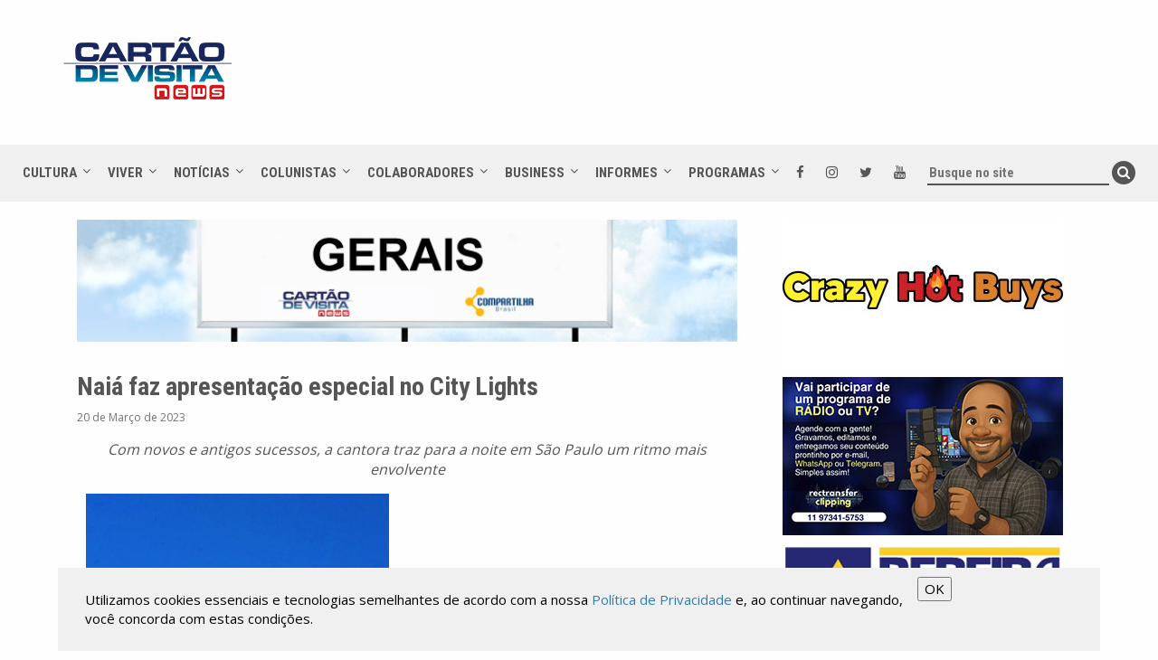

--- FILE ---
content_type: text/html; charset=utf-8
request_url: https://www.google.com/recaptcha/api2/aframe
body_size: 266
content:
<!DOCTYPE HTML><html><head><meta http-equiv="content-type" content="text/html; charset=UTF-8"></head><body><script nonce="7bpnjHKrTbhPWxHdaHVfyQ">/** Anti-fraud and anti-abuse applications only. See google.com/recaptcha */ try{var clients={'sodar':'https://pagead2.googlesyndication.com/pagead/sodar?'};window.addEventListener("message",function(a){try{if(a.source===window.parent){var b=JSON.parse(a.data);var c=clients[b['id']];if(c){var d=document.createElement('img');d.src=c+b['params']+'&rc='+(localStorage.getItem("rc::a")?sessionStorage.getItem("rc::b"):"");window.document.body.appendChild(d);sessionStorage.setItem("rc::e",parseInt(sessionStorage.getItem("rc::e")||0)+1);localStorage.setItem("rc::h",'1762328191247');}}}catch(b){}});window.parent.postMessage("_grecaptcha_ready", "*");}catch(b){}</script></body></html>

--- FILE ---
content_type: application/x-javascript
request_url: https://assets.r7.com/cda-partners-bar/cda-partners-bar/p-73890958.entry.js
body_size: 4398
content:
import{h as t,H as e,r as o}from"./p-127b346d.js";const a=t=>{var e;return(e=t===null||t===void 0?void 0:t.columns)===null||e===void 0?void 0:e.map((t=>{var e;return(e=t===null||t===void 0?void 0:t.links)===null||e===void 0?void 0:e.map((t=>({name:t===null||t===void 0?void 0:t.name,url:t===null||t===void 0?void 0:t.url})))})).flat()};const r="https://cms-media-api.r7.com/menu/6272b8fa4b495528e7000650";const n=async()=>{const t=await fetch(r);const e=await t.json();return e};const i=(o,a)=>{const{tagManager:r}=o;return t(e,Object.assign({},o),a,r&&t("script",null,`(function(i) {\n          var ts = document.createElement('script');\n          ts.type = 'text/javascript';\n          ts.async = true;\n          ts.src = ('https:' == document.location.protocol ? 'https://' : 'http://') + 'tags.t.tailtarget.com/t3m.js?i=' + i;\n          var s = document.getElementsByTagName('script')[0];\n          s.parentNode.insertBefore(ts, s);\n          })('TT-9964-3/CT-23');`),t("script",{id:"tailtarget"},`var _ttprofiles = _ttprofiles || [];\n          _ttprofiles.profiles = [];\n          _ttprofiles.push(['_setAccount', 'TT-9964-3']);\n          _ttprofiles.push(['_enableServices']);\n\n          (function() {\n            var ts = document.createElement('script');\n            ts.type = 'text/javascript';\n            ts.async = true;\n            ts.src = ('https:' == document.location.protocol ? 'https:' : 'http:') + '//barra.r7.com/tailtarget/profiles.js';\n            var s = document.getElementsByTagName('script')[0];\n            s.parentNode.insertBefore(ts, s);\n          })();`))};const s='/*! tailwindcss v3.3.3 | MIT License | https://tailwindcss.com*/*,:after,:before{--tw-border-spacing-x:0;--tw-border-spacing-y:0;--tw-translate-x:0;--tw-translate-y:0;--tw-rotate:0;--tw-skew-x:0;--tw-skew-y:0;--tw-scale-x:1;--tw-scale-y:1;--tw-scroll-snap-strictness:proximity;--tw-ring-offset-width:0px;--tw-ring-offset-color:#fff;--tw-ring-color:rgba(59,130,246,.5);--tw-ring-offset-shadow:0 0 #0000;--tw-ring-shadow:0 0 #0000;--tw-shadow:0 0 #0000;--tw-shadow-colored:0 0 #0000;border:0 solid #e5e7eb;box-sizing:border-box}:after,:before{--tw-content:""}html{-webkit-text-size-adjust:100%;font-feature-settings:normal;font-family:ui-sans-serif,system-ui,-apple-system,BlinkMacSystemFont,Segoe UI,Roboto,Helvetica Neue,Arial,Noto Sans,sans-serif,Apple Color Emoji,Segoe UI Emoji,Segoe UI Symbol,Noto Color Emoji;font-variation-settings:normal;line-height:1.5;-moz-tab-size:4;tab-size:4}body{line-height:inherit;margin:0}hr{border-top-width:1px;color:inherit;height:0}abbr:where([title]){text-decoration:underline dotted}h1,h2,h3,h4,h5,h6{font-size:inherit;font-weight:inherit}a{color:inherit;text-decoration:inherit}b,strong{font-weight:bolder}code,kbd,pre,samp{font-family:ui-monospace,SFMono-Regular,Menlo,Monaco,Consolas,Liberation Mono,Courier New,monospace;font-size:1em}small{font-size:80%}sub,sup{font-size:75%;line-height:0;position:relative;vertical-align:baseline}sub{bottom:-.25em}sup{top:-.5em}table{border-collapse:collapse;border-color:inherit;text-indent:0}button,input,optgroup,select,textarea{font-feature-settings:inherit;color:inherit;font-family:inherit;font-size:100%;font-variation-settings:inherit;font-weight:inherit;line-height:inherit;margin:0;padding:0}button,select{text-transform:none}[type=button],[type=reset],[type=submit],button{-webkit-appearance:button;background-color:transparent;background-image:none}:-moz-focusring{outline:auto}:-moz-ui-invalid{box-shadow:none}progress{vertical-align:baseline}::-webkit-inner-spin-button,::-webkit-outer-spin-button{height:auto}[type=search]{-webkit-appearance:textfield;outline-offset:-2px}::-webkit-search-decoration{-webkit-appearance:none}::-webkit-file-upload-button{-webkit-appearance:button;font:inherit}summary{display:list-item}blockquote,dd,dl,fieldset,figure,h1,h2,h3,h4,h5,h6,hr,p,pre{margin:0}fieldset,legend{padding:0}menu,ol,ul{list-style:none;margin:0;padding:0}dialog{padding:0}textarea{resize:vertical}input::placeholder,textarea::placeholder{color:#9ca3af;opacity:1}[role=button],button{cursor:pointer}:disabled{cursor:default}audio,canvas,embed,iframe,img,object,svg,video{display:block;vertical-align:middle}img,video{height:auto;max-width:100%}[hidden]{display:none}::backdrop{--tw-border-spacing-x:0;--tw-border-spacing-y:0;--tw-translate-x:0;--tw-translate-y:0;--tw-rotate:0;--tw-skew-x:0;--tw-skew-y:0;--tw-scale-x:1;--tw-scale-y:1;--tw-scroll-snap-strictness:proximity;--tw-ring-offset-width:0px;--tw-ring-offset-color:#fff;--tw-ring-color:rgba(59,130,246,.5);--tw-ring-offset-shadow:0 0 #0000;--tw-ring-shadow:0 0 #0000;--tw-shadow:0 0 #0000;--tw-shadow-colored:0 0 #0000;}.block{display:block}:host{display:block}.pointer-events-none{pointer-events:none}.visible{visibility:visible}.static{position:static}.absolute{position:absolute}.relative{position:relative}.left-0{left:0}.right-0{right:0}.top-0{top:0}.top-\\[50px\\]{top:50px}.-z-10{z-index:-10}.z-\\[99999\\]{z-index:99999}.m-0{margin:0}.mx-auto{margin-left:auto;margin-right:auto}.my-0{margin-bottom:0;margin-top:0}.my-2{margin-bottom:.5rem;margin-top:.5rem}.ml-4{margin-left:1rem}.mr-\\[8px\\]{margin-right:8px}.\\!flex{display:flex!important}.flex{display:flex}.hidden{display:none}.h-\\[15px\\]{height:15px}.h-\\[2px\\]{height:2px}.min-h-\\[50px\\]{min-height:50px}.w-11{width:2.75rem}.w-3\\/4{width:75%}.w-\\[17px\\]{width:17px}.w-full{width:100%}.translate-x-\\[-10px\\]{--tw-translate-x:-10px}.-rotate-45,.translate-x-\\[-10px\\]{transform:translate(var(--tw-translate-x),var(--tw-translate-y)) rotate(var(--tw-rotate)) skewX(var(--tw-skew-x)) skewY(var(--tw-skew-y)) scaleX(var(--tw-scale-x)) scaleY(var(--tw-scale-y))}.-rotate-45{--tw-rotate:-45deg}.rotate-45{--tw-rotate:45deg}.rotate-45,.transform{transform:translate(var(--tw-translate-x),var(--tw-translate-y)) rotate(var(--tw-rotate)) skewX(var(--tw-skew-x)) skewY(var(--tw-skew-y)) scaleX(var(--tw-scale-x)) scaleY(var(--tw-scale-y))}.cursor-pointer{cursor:pointer}.flex-col{flex-direction:column}.items-center{align-items:center}.justify-center{justify-content:center}.justify-between{justify-content:space-between}.justify-around{justify-content:space-around}.rounded-sm{border-radius:.125rem}.bg-primary{--tw-bg-opacity:1;background-color:rgb(26 114 180/var(--tw-bg-opacity))}.bg-primary\\/\\[0\\]{background-color:rgba(26,114,180,0)}.bg-white{--tw-bg-opacity:1;background-color:rgb(255 255 255/var(--tw-bg-opacity))}.p-6{padding:1.5rem}.px-0{padding-left:0;padding-right:0}.py-3{padding-bottom:.75rem;padding-top:.75rem}.font-sans{font-family:ui-sans-serif,system-ui,-apple-system,BlinkMacSystemFont,Segoe UI,Roboto,Helvetica Neue,Arial,Noto Sans,sans-serif,Apple Color Emoji,Segoe UI Emoji,Segoe UI Symbol,Noto Color Emoji}.text-\\[14px\\]{font-size:14px}.font-normal{font-weight:400}.font-semibold{font-weight:600}.uppercase{text-transform:uppercase}.text-primary{--tw-text-opacity:1;color:rgb(26 114 180/var(--tw-text-opacity))}.text-secondary{--tw-text-opacity:1;color:rgb(51 51 51/var(--tw-text-opacity))}.underline{text-decoration-line:underline}.shadow{--tw-shadow:0 1px 3px 0 rgba(0,0,0,.1),0 1px 2px -1px rgba(0,0,0,.1);--tw-shadow-colored:0 1px 3px 0 var(--tw-shadow-color),0 1px 2px -1px var(--tw-shadow-color)}.shadow,.shadow-\\[0_16px_32px_rgba\\(0\\2c 0\\2c 0\\2c 0\\.24\\)\\]{box-shadow:var(--tw-ring-offset-shadow,0 0 #0000),var(--tw-ring-shadow,0 0 #0000),var(--tw-shadow)}.shadow-\\[0_16px_32px_rgba\\(0\\2c 0\\2c 0\\2c 0\\.24\\)\\]{--tw-shadow:0 16px 32px rgba(0,0,0,.24);--tw-shadow-colored:0 16px 32px var(--tw-shadow-color)}.outline-none{outline:2px solid transparent;outline-offset:2px}.transition-all{transition-duration:.15s;transition-property:all;transition-timing-function:cubic-bezier(.4,0,.2,1)}.duration-100{transition-duration:.1s}.before\\:absolute:before{content:var(--tw-content);position:absolute}.before\\:bottom-0:before{bottom:0;content:var(--tw-content)}.before\\:h-\\[20px\\]:before{content:var(--tw-content);height:20px}.before\\:w-full:before{content:var(--tw-content);width:100%}.before\\:shadow-\\[0_4px_8px_rgba\\(0\\2c 0\\2c 0\\2c 0\\.1\\)\\]:before{--tw-shadow:0 4px 8px rgba(0,0,0,.1);--tw-shadow-colored:0 4px 8px var(--tw-shadow-color);box-shadow:var(--tw-ring-offset-shadow,0 0 #0000),var(--tw-ring-shadow,0 0 #0000),var(--tw-shadow);content:var(--tw-content)}.after\\:pointer-events-none:after{content:var(--tw-content);pointer-events:none}.after\\:bottom-0:after{bottom:0;content:var(--tw-content)}.after\\:right-0:after{content:var(--tw-content);right:0}.after\\:top-0:after{content:var(--tw-content);top:0}.after\\:m-auto:after{content:var(--tw-content);margin:auto}.after\\:ml-\\[20px\\]:after{content:var(--tw-content);margin-left:20px}.after\\:hidden:after{content:var(--tw-content);display:none}.after\\:h-\\[35px\\]:after{content:var(--tw-content);height:35px}.after\\:w-\\[1px\\]:after{content:var(--tw-content);width:1px}.after\\:bg-primary\\/\\[\\.5\\]:after{background-color:rgba(26,114,180,.5);content:var(--tw-content)}.after\\:content-\\[\\\'\\\'\\]:after{--tw-content:"";content:var(--tw-content)}.hover\\:underline:hover{text-decoration-line:underline}@media (min-width:1024px){.lg\\:static{position:static}.lg\\:relative{position:relative}.lg\\:left-auto{left:auto}.lg\\:right-auto{right:auto}.lg\\:top-auto{top:auto}.lg\\:z-10{z-index:10}.lg\\:m-0{margin:0}.lg\\:my-0{margin-bottom:0;margin-top:0}.lg\\:mr-6{margin-right:1.5rem}.lg\\:flex{display:flex}.lg\\:hidden{display:none}.lg\\:w-auto{width:auto}.lg\\:flex-row{flex-direction:row}.lg\\:justify-center{justify-content:center}.lg\\:p-0{padding:0}.lg\\:px-3{padding-left:.75rem;padding-right:.75rem}.lg\\:text-primary{--tw-text-opacity:1;color:rgb(26 114 180/var(--tw-text-opacity))}.lg\\:shadow-none{--tw-shadow:0 0 #0000;--tw-shadow-colored:0 0 #0000;box-shadow:var(--tw-ring-offset-shadow,0 0 #0000),var(--tw-ring-shadow,0 0 #0000),var(--tw-shadow)}}@media (min-width:1280px){.xl\\:after\\:block:after{content:var(--tw-content);display:block}}';const l=class{constructor(t){o(this,t);this.handleOpen=()=>{this.isOpen=!this.isOpen};this.tagManager=undefined;this.recordOriginOnly=undefined;this.noFollow=undefined;this.menu=[];this.isOpen=false}async componentWillLoad(){this.menu=a(await n())}render(){if(this.recordOriginOnly&&document.referrer.split(".")[1]!=="r7")return null;return t(i,{tagManager:this.tagManager},t("nav",{"aria-label":"Páginas do portal R7",class:"cda-container z-[99999] visible w-full top-0 relative flex font-sans lg:justify-center justify-between min-h-[50px] items-center bg-white before:shadow-[0_4px_8px_rgba(0,0,0,0.1)] before:absolute before:w-full before:h-[20px] before:bottom-0"},t("button",{type:"button","aria-haspopup":"menu","aria-expanded":this.isOpen,tabindex:"0","aria-controls":"menu",class:"lg:hidden text-primary ml-4 text-neutral-high-400 font-normal relative after:content-[''] after:bg-primary/[.5] after:w-[1px]\n            outline-none after:right-0 after:h-[35px] after:ml-[20px] after:top-0 after:m-auto after:bottom-0 after:hidden uppercase flex\n            xl:after:block items-center cursor-pointer after:pointer-events-none text-[14px]",onClick:this.handleOpen},t("div",{class:{"flex flex-col w-[17px] h-[15px] pointer-events-none mr-[8px]":true,"justify-center relative":this.isOpen,"justify-around":!this.isOpen}},t("span",{class:{"bg-primary w-full h-[2px] rounded-sm transition-all duration-100":true,"absolute rotate-45":this.isOpen}}),t("span",{class:{"bg-primary w-full h-[2px] rounded-sm transition-all duration-100":true,"bg-primary/[0] translate-x-[-10px]":this.isOpen}}),t("span",{class:{"bg-primary w-full h-[2px] rounded-sm transition-all duration-100 ":true,"absolute -rotate-45":this.isOpen}})),"MENU"),t("a",{rel:"external",href:"https://www.r7.com/",target:"_blank",class:"lg:mr-6 lg:relative lg:left-auto lg:right-auto lg:m-0 absolute left-0 right-0 my-0 mx-auto w-11 lg:w-auto",title:"Portal R7"},t("svg",{"aria-labelledby":"logo-r7com",fill:"#218EE1",width:"39.003",height:"34.201",viewBox:"0 0 710.44 622.969"},t("path",{class:"logo-r7-svg",d:"M1728.61,489.533h-33.24v98.64h32.17q59.49,0,59.5-50.122Q1787.04,489.544,1728.61,489.533Zm486.76,164.676v-141.9c0-210.308-177.59-204.249-177.59-204.249H1709.23C1505,308.059,1505,494.544,1505,494.544V931s19.61-72.37,116.18-72.37h372.19C2226,858.63,2215.37,654.209,2215.37,654.209ZM1778.46,766.148l-83.09-115.8v115.8H1608V408.579h113.11q45.54,0,68.88,5.373a95.344,95.344,0,0,1,41,20.37q43.95,36.457,43.95,98.1,0,44.5-24.11,74.773-24.12,30.314-64.86,37.266l97.02,121.689H1778.46Zm346.82-287.34-125.97,287.34H1899.07L2030.94,485.78H1892.1v-77.2h233.18v70.229Z",transform:"translate(-1505 -308.031)"}))),t("ul",{"aria-label":"Páginas do portal R7",tabindex:"-1",class:{"lg:flex hidden bg-white":true,"!flex absolute lg:hidden lg:static flex-col lg:flex-row lg:top-auto top-[50px] py-3 lg:w-auto w-3/4 lg:left-auto left-0 lg:p-0 p-6 m-0 -z-10 lg:z-10 lg:shadow-none shadow-[0_16px_32px_rgba(0,0,0,0.24)] rounded-sm":this.isOpen}},this.menu.map((({name:e,url:o})=>t("li",{class:{"my-2 lg:my-0":this.isOpen}},t("a",{rel:this.noFollow?"nofollow":"external",href:o,title:e,tabindex:"-1","aria-expanded":this.isOpen,target:"_blank",class:{"lg:text-primary text-[14px] font-normal lg:px-3 hover:underline":true,"text-secondary px-0 font-semibold":this.isOpen}},e)))))))}};l.style=s;export{l as cda_partners_bar};
//# sourceMappingURL=p-73890958.entry.js.map

--- FILE ---
content_type: text/plain
request_url: https://www.google-analytics.com/j/collect?v=1&_v=j102&a=24321251&t=pageview&_s=1&dl=https%3A%2F%2Fcartaodevisita.r7.com%2Fconteudo%2F44520%2Fnaia-faz-apresentacao-especial-no-city-lights&ul=en-us%40posix&dt=Nai%C3%A1%20faz%20apresenta%C3%A7%C3%A3o%20especial%20no%20City%20Lights%20-%20Cart%C3%A3o%20de%20Visita%20News&sr=1280x720&vp=1280x720&_u=IADAAAABAAAAACAAI~&jid=252710863&gjid=1351774909&cid=690287037.1762328188&tid=UA-41812889-1&_gid=1732630446.1762328189&_r=1&_slc=1&z=491347392
body_size: -453
content:
2,cG-WRMKJ9N15F